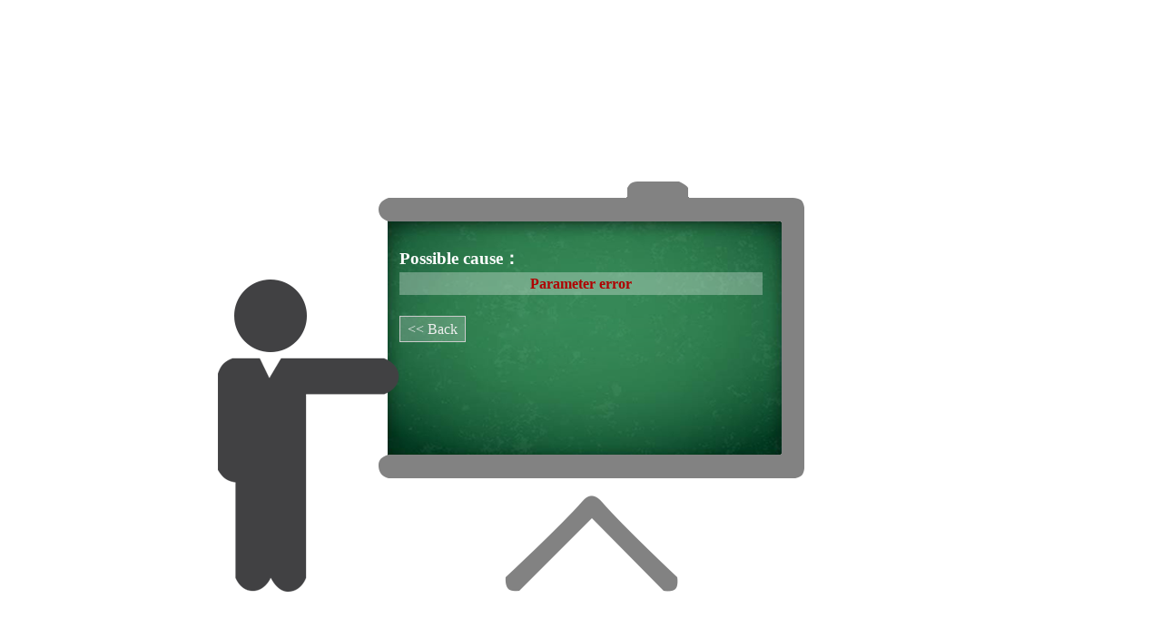

--- FILE ---
content_type: text/html; charset=utf-8
request_url: http://tielu.jiuhuax.com/portal/course/index/id/539.html
body_size: 1064
content:
                                                                                                                          <!DOCTYPE html PUBLIC "-//W3C//DTD XHTML 1.0 Transitional//EN" "http://www.w3.org/TR/xhtml1/DTD/xhtml1-transitional.dtd">
<html xmlns="http://www.w3.org/1999/xhtml">
<head>
<meta http-equiv="Content-Type" content="text/html; charset=utf-8" />
<title>System Notifications</title>
</head>

<style>
body{ background:#fff url(/public/images/duankai_bg.png) no-repeat top center; color:#fff;}
*{ margin:0 auto; padding:0;}
.divcen{width:400px; height:220px; margin-top:270px; line-height:25px;}
.divcen h3{ line-height:30px;}
.divcen h4{ color:#b00000; background:rgba(255, 255, 255, 0.3);  text-align:center;}
.divcen a{ color:#eee; text-decoration:none; border:1px solid #ccc; background:rgba(255, 255, 255, 0.2); padding:5px 8px;}
</style>


<body>
	<div class="divcen">
		<h3>Possible cause：</h3><h4>Parameter error</h4>        <br /><a href="javascript:window.history.back();">&lt;&lt; Back</a>	</div>
</body>
</html>
